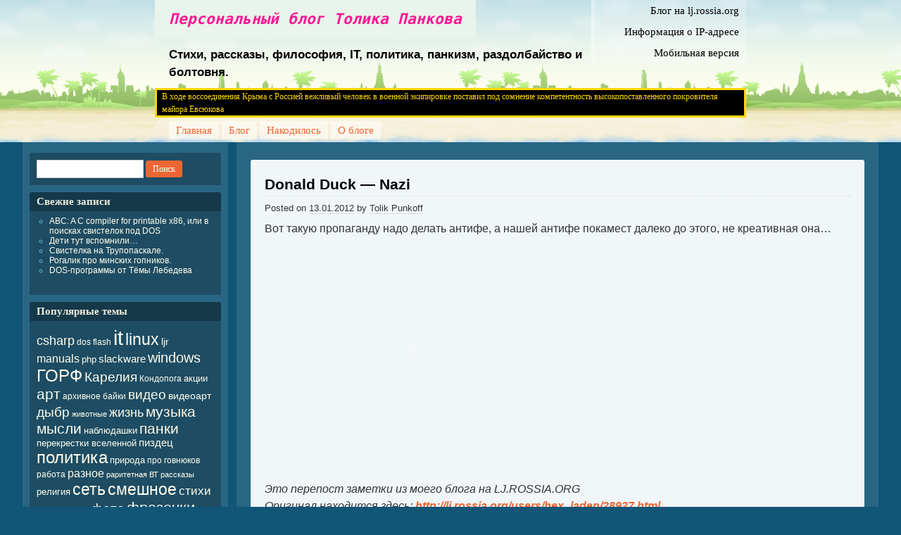

--- FILE ---
content_type: text/html; charset=UTF-8
request_url: http://tolik-punkoff.com/2012/01/13/donald-duck-nazi/
body_size: 11367
content:
<!DOCTYPE html>
<!--[if IE 7 ]><html class="ie7" lang="ru-RU"><![endif]-->
<!--[if IE 8 ]><html class="ie8" lang="ru-RU"><![endif]-->
<!--[if (gt IE 9)|!(IE)]><!--><html lang="ru-RU"><!--<![endif]-->
<head>
<meta charset="UTF-8" />
<title>Donald Duck &#8212; Nazi | Персональный блог Толика Панкова</title>
<link rel="profile" href="http://gmpg.org/xfn/11" />
<link rel="pingback" href="http://tolik-punkoff.com/xmlrpc.php" />
<!--[if lt IE 9]>
<script src="http://tolik-punkoff.com/wp-content/themes/beach/html5.js" type="text/javascript"></script>
<![endif]-->
<meta name='robots' content='max-image-preview:large' />
<link rel="alternate" type="application/rss+xml" title="Персональный блог Толика Панкова &raquo; Лента" href="http://tolik-punkoff.com/feed/" />
<link rel="alternate" type="application/rss+xml" title="Персональный блог Толика Панкова &raquo; Лента комментариев" href="http://tolik-punkoff.com/comments/feed/" />
<link rel="alternate" type="application/rss+xml" title="Персональный блог Толика Панкова &raquo; Лента комментариев к &laquo;Donald Duck &#8212; Nazi&raquo;" href="http://tolik-punkoff.com/2012/01/13/donald-duck-nazi/feed/" />
<link rel='canonical' href='http://tolik-punkoff.com/2012/01/13/donald-duck-nazi/' />
<link rel="alternate" title="oEmbed (JSON)" type="application/json+oembed" href="http://tolik-punkoff.com/wp-json/oembed/1.0/embed?url=http%3A%2F%2Ftolik-punkoff.com%2F2012%2F01%2F13%2Fdonald-duck-nazi%2F" />
<link rel="alternate" title="oEmbed (XML)" type="text/xml+oembed" href="http://tolik-punkoff.com/wp-json/oembed/1.0/embed?url=http%3A%2F%2Ftolik-punkoff.com%2F2012%2F01%2F13%2Fdonald-duck-nazi%2F&#038;format=xml" />
<style id='wp-img-auto-sizes-contain-inline-css' type='text/css'>
img:is([sizes=auto i],[sizes^="auto," i]){contain-intrinsic-size:3000px 1500px}
/*# sourceURL=wp-img-auto-sizes-contain-inline-css */
</style>
<style id='wp-emoji-styles-inline-css' type='text/css'>

	img.wp-smiley, img.emoji {
		display: inline !important;
		border: none !important;
		box-shadow: none !important;
		height: 1em !important;
		width: 1em !important;
		margin: 0 0.07em !important;
		vertical-align: -0.1em !important;
		background: none !important;
		padding: 0 !important;
	}
/*# sourceURL=wp-emoji-styles-inline-css */
</style>
<style id='wp-block-library-inline-css' type='text/css'>
:root{--wp-block-synced-color:#7a00df;--wp-block-synced-color--rgb:122,0,223;--wp-bound-block-color:var(--wp-block-synced-color);--wp-editor-canvas-background:#ddd;--wp-admin-theme-color:#007cba;--wp-admin-theme-color--rgb:0,124,186;--wp-admin-theme-color-darker-10:#006ba1;--wp-admin-theme-color-darker-10--rgb:0,107,160.5;--wp-admin-theme-color-darker-20:#005a87;--wp-admin-theme-color-darker-20--rgb:0,90,135;--wp-admin-border-width-focus:2px}@media (min-resolution:192dpi){:root{--wp-admin-border-width-focus:1.5px}}.wp-element-button{cursor:pointer}:root .has-very-light-gray-background-color{background-color:#eee}:root .has-very-dark-gray-background-color{background-color:#313131}:root .has-very-light-gray-color{color:#eee}:root .has-very-dark-gray-color{color:#313131}:root .has-vivid-green-cyan-to-vivid-cyan-blue-gradient-background{background:linear-gradient(135deg,#00d084,#0693e3)}:root .has-purple-crush-gradient-background{background:linear-gradient(135deg,#34e2e4,#4721fb 50%,#ab1dfe)}:root .has-hazy-dawn-gradient-background{background:linear-gradient(135deg,#faaca8,#dad0ec)}:root .has-subdued-olive-gradient-background{background:linear-gradient(135deg,#fafae1,#67a671)}:root .has-atomic-cream-gradient-background{background:linear-gradient(135deg,#fdd79a,#004a59)}:root .has-nightshade-gradient-background{background:linear-gradient(135deg,#330968,#31cdcf)}:root .has-midnight-gradient-background{background:linear-gradient(135deg,#020381,#2874fc)}:root{--wp--preset--font-size--normal:16px;--wp--preset--font-size--huge:42px}.has-regular-font-size{font-size:1em}.has-larger-font-size{font-size:2.625em}.has-normal-font-size{font-size:var(--wp--preset--font-size--normal)}.has-huge-font-size{font-size:var(--wp--preset--font-size--huge)}.has-text-align-center{text-align:center}.has-text-align-left{text-align:left}.has-text-align-right{text-align:right}.has-fit-text{white-space:nowrap!important}#end-resizable-editor-section{display:none}.aligncenter{clear:both}.items-justified-left{justify-content:flex-start}.items-justified-center{justify-content:center}.items-justified-right{justify-content:flex-end}.items-justified-space-between{justify-content:space-between}.screen-reader-text{border:0;clip-path:inset(50%);height:1px;margin:-1px;overflow:hidden;padding:0;position:absolute;width:1px;word-wrap:normal!important}.screen-reader-text:focus{background-color:#ddd;clip-path:none;color:#444;display:block;font-size:1em;height:auto;left:5px;line-height:normal;padding:15px 23px 14px;text-decoration:none;top:5px;width:auto;z-index:100000}html :where(.has-border-color){border-style:solid}html :where([style*=border-top-color]){border-top-style:solid}html :where([style*=border-right-color]){border-right-style:solid}html :where([style*=border-bottom-color]){border-bottom-style:solid}html :where([style*=border-left-color]){border-left-style:solid}html :where([style*=border-width]){border-style:solid}html :where([style*=border-top-width]){border-top-style:solid}html :where([style*=border-right-width]){border-right-style:solid}html :where([style*=border-bottom-width]){border-bottom-style:solid}html :where([style*=border-left-width]){border-left-style:solid}html :where(img[class*=wp-image-]){height:auto;max-width:100%}:where(figure){margin:0 0 1em}html :where(.is-position-sticky){--wp-admin--admin-bar--position-offset:var(--wp-admin--admin-bar--height,0px)}@media screen and (max-width:600px){html :where(.is-position-sticky){--wp-admin--admin-bar--position-offset:0px}}

/*# sourceURL=wp-block-library-inline-css */
</style><style id='global-styles-inline-css' type='text/css'>
:root{--wp--preset--aspect-ratio--square: 1;--wp--preset--aspect-ratio--4-3: 4/3;--wp--preset--aspect-ratio--3-4: 3/4;--wp--preset--aspect-ratio--3-2: 3/2;--wp--preset--aspect-ratio--2-3: 2/3;--wp--preset--aspect-ratio--16-9: 16/9;--wp--preset--aspect-ratio--9-16: 9/16;--wp--preset--color--black: #000000;--wp--preset--color--cyan-bluish-gray: #abb8c3;--wp--preset--color--white: #ffffff;--wp--preset--color--pale-pink: #f78da7;--wp--preset--color--vivid-red: #cf2e2e;--wp--preset--color--luminous-vivid-orange: #ff6900;--wp--preset--color--luminous-vivid-amber: #fcb900;--wp--preset--color--light-green-cyan: #7bdcb5;--wp--preset--color--vivid-green-cyan: #00d084;--wp--preset--color--pale-cyan-blue: #8ed1fc;--wp--preset--color--vivid-cyan-blue: #0693e3;--wp--preset--color--vivid-purple: #9b51e0;--wp--preset--gradient--vivid-cyan-blue-to-vivid-purple: linear-gradient(135deg,rgb(6,147,227) 0%,rgb(155,81,224) 100%);--wp--preset--gradient--light-green-cyan-to-vivid-green-cyan: linear-gradient(135deg,rgb(122,220,180) 0%,rgb(0,208,130) 100%);--wp--preset--gradient--luminous-vivid-amber-to-luminous-vivid-orange: linear-gradient(135deg,rgb(252,185,0) 0%,rgb(255,105,0) 100%);--wp--preset--gradient--luminous-vivid-orange-to-vivid-red: linear-gradient(135deg,rgb(255,105,0) 0%,rgb(207,46,46) 100%);--wp--preset--gradient--very-light-gray-to-cyan-bluish-gray: linear-gradient(135deg,rgb(238,238,238) 0%,rgb(169,184,195) 100%);--wp--preset--gradient--cool-to-warm-spectrum: linear-gradient(135deg,rgb(74,234,220) 0%,rgb(151,120,209) 20%,rgb(207,42,186) 40%,rgb(238,44,130) 60%,rgb(251,105,98) 80%,rgb(254,248,76) 100%);--wp--preset--gradient--blush-light-purple: linear-gradient(135deg,rgb(255,206,236) 0%,rgb(152,150,240) 100%);--wp--preset--gradient--blush-bordeaux: linear-gradient(135deg,rgb(254,205,165) 0%,rgb(254,45,45) 50%,rgb(107,0,62) 100%);--wp--preset--gradient--luminous-dusk: linear-gradient(135deg,rgb(255,203,112) 0%,rgb(199,81,192) 50%,rgb(65,88,208) 100%);--wp--preset--gradient--pale-ocean: linear-gradient(135deg,rgb(255,245,203) 0%,rgb(182,227,212) 50%,rgb(51,167,181) 100%);--wp--preset--gradient--electric-grass: linear-gradient(135deg,rgb(202,248,128) 0%,rgb(113,206,126) 100%);--wp--preset--gradient--midnight: linear-gradient(135deg,rgb(2,3,129) 0%,rgb(40,116,252) 100%);--wp--preset--font-size--small: 13px;--wp--preset--font-size--medium: 20px;--wp--preset--font-size--large: 36px;--wp--preset--font-size--x-large: 42px;--wp--preset--spacing--20: 0.44rem;--wp--preset--spacing--30: 0.67rem;--wp--preset--spacing--40: 1rem;--wp--preset--spacing--50: 1.5rem;--wp--preset--spacing--60: 2.25rem;--wp--preset--spacing--70: 3.38rem;--wp--preset--spacing--80: 5.06rem;--wp--preset--shadow--natural: 6px 6px 9px rgba(0, 0, 0, 0.2);--wp--preset--shadow--deep: 12px 12px 50px rgba(0, 0, 0, 0.4);--wp--preset--shadow--sharp: 6px 6px 0px rgba(0, 0, 0, 0.2);--wp--preset--shadow--outlined: 6px 6px 0px -3px rgb(255, 255, 255), 6px 6px rgb(0, 0, 0);--wp--preset--shadow--crisp: 6px 6px 0px rgb(0, 0, 0);}:where(.is-layout-flex){gap: 0.5em;}:where(.is-layout-grid){gap: 0.5em;}body .is-layout-flex{display: flex;}.is-layout-flex{flex-wrap: wrap;align-items: center;}.is-layout-flex > :is(*, div){margin: 0;}body .is-layout-grid{display: grid;}.is-layout-grid > :is(*, div){margin: 0;}:where(.wp-block-columns.is-layout-flex){gap: 2em;}:where(.wp-block-columns.is-layout-grid){gap: 2em;}:where(.wp-block-post-template.is-layout-flex){gap: 1.25em;}:where(.wp-block-post-template.is-layout-grid){gap: 1.25em;}.has-black-color{color: var(--wp--preset--color--black) !important;}.has-cyan-bluish-gray-color{color: var(--wp--preset--color--cyan-bluish-gray) !important;}.has-white-color{color: var(--wp--preset--color--white) !important;}.has-pale-pink-color{color: var(--wp--preset--color--pale-pink) !important;}.has-vivid-red-color{color: var(--wp--preset--color--vivid-red) !important;}.has-luminous-vivid-orange-color{color: var(--wp--preset--color--luminous-vivid-orange) !important;}.has-luminous-vivid-amber-color{color: var(--wp--preset--color--luminous-vivid-amber) !important;}.has-light-green-cyan-color{color: var(--wp--preset--color--light-green-cyan) !important;}.has-vivid-green-cyan-color{color: var(--wp--preset--color--vivid-green-cyan) !important;}.has-pale-cyan-blue-color{color: var(--wp--preset--color--pale-cyan-blue) !important;}.has-vivid-cyan-blue-color{color: var(--wp--preset--color--vivid-cyan-blue) !important;}.has-vivid-purple-color{color: var(--wp--preset--color--vivid-purple) !important;}.has-black-background-color{background-color: var(--wp--preset--color--black) !important;}.has-cyan-bluish-gray-background-color{background-color: var(--wp--preset--color--cyan-bluish-gray) !important;}.has-white-background-color{background-color: var(--wp--preset--color--white) !important;}.has-pale-pink-background-color{background-color: var(--wp--preset--color--pale-pink) !important;}.has-vivid-red-background-color{background-color: var(--wp--preset--color--vivid-red) !important;}.has-luminous-vivid-orange-background-color{background-color: var(--wp--preset--color--luminous-vivid-orange) !important;}.has-luminous-vivid-amber-background-color{background-color: var(--wp--preset--color--luminous-vivid-amber) !important;}.has-light-green-cyan-background-color{background-color: var(--wp--preset--color--light-green-cyan) !important;}.has-vivid-green-cyan-background-color{background-color: var(--wp--preset--color--vivid-green-cyan) !important;}.has-pale-cyan-blue-background-color{background-color: var(--wp--preset--color--pale-cyan-blue) !important;}.has-vivid-cyan-blue-background-color{background-color: var(--wp--preset--color--vivid-cyan-blue) !important;}.has-vivid-purple-background-color{background-color: var(--wp--preset--color--vivid-purple) !important;}.has-black-border-color{border-color: var(--wp--preset--color--black) !important;}.has-cyan-bluish-gray-border-color{border-color: var(--wp--preset--color--cyan-bluish-gray) !important;}.has-white-border-color{border-color: var(--wp--preset--color--white) !important;}.has-pale-pink-border-color{border-color: var(--wp--preset--color--pale-pink) !important;}.has-vivid-red-border-color{border-color: var(--wp--preset--color--vivid-red) !important;}.has-luminous-vivid-orange-border-color{border-color: var(--wp--preset--color--luminous-vivid-orange) !important;}.has-luminous-vivid-amber-border-color{border-color: var(--wp--preset--color--luminous-vivid-amber) !important;}.has-light-green-cyan-border-color{border-color: var(--wp--preset--color--light-green-cyan) !important;}.has-vivid-green-cyan-border-color{border-color: var(--wp--preset--color--vivid-green-cyan) !important;}.has-pale-cyan-blue-border-color{border-color: var(--wp--preset--color--pale-cyan-blue) !important;}.has-vivid-cyan-blue-border-color{border-color: var(--wp--preset--color--vivid-cyan-blue) !important;}.has-vivid-purple-border-color{border-color: var(--wp--preset--color--vivid-purple) !important;}.has-vivid-cyan-blue-to-vivid-purple-gradient-background{background: var(--wp--preset--gradient--vivid-cyan-blue-to-vivid-purple) !important;}.has-light-green-cyan-to-vivid-green-cyan-gradient-background{background: var(--wp--preset--gradient--light-green-cyan-to-vivid-green-cyan) !important;}.has-luminous-vivid-amber-to-luminous-vivid-orange-gradient-background{background: var(--wp--preset--gradient--luminous-vivid-amber-to-luminous-vivid-orange) !important;}.has-luminous-vivid-orange-to-vivid-red-gradient-background{background: var(--wp--preset--gradient--luminous-vivid-orange-to-vivid-red) !important;}.has-very-light-gray-to-cyan-bluish-gray-gradient-background{background: var(--wp--preset--gradient--very-light-gray-to-cyan-bluish-gray) !important;}.has-cool-to-warm-spectrum-gradient-background{background: var(--wp--preset--gradient--cool-to-warm-spectrum) !important;}.has-blush-light-purple-gradient-background{background: var(--wp--preset--gradient--blush-light-purple) !important;}.has-blush-bordeaux-gradient-background{background: var(--wp--preset--gradient--blush-bordeaux) !important;}.has-luminous-dusk-gradient-background{background: var(--wp--preset--gradient--luminous-dusk) !important;}.has-pale-ocean-gradient-background{background: var(--wp--preset--gradient--pale-ocean) !important;}.has-electric-grass-gradient-background{background: var(--wp--preset--gradient--electric-grass) !important;}.has-midnight-gradient-background{background: var(--wp--preset--gradient--midnight) !important;}.has-small-font-size{font-size: var(--wp--preset--font-size--small) !important;}.has-medium-font-size{font-size: var(--wp--preset--font-size--medium) !important;}.has-large-font-size{font-size: var(--wp--preset--font-size--large) !important;}.has-x-large-font-size{font-size: var(--wp--preset--font-size--x-large) !important;}
/*# sourceURL=global-styles-inline-css */
</style>

<style id='classic-theme-styles-inline-css' type='text/css'>
/*! This file is auto-generated */
.wp-block-button__link{color:#fff;background-color:#32373c;border-radius:9999px;box-shadow:none;text-decoration:none;padding:calc(.667em + 2px) calc(1.333em + 2px);font-size:1.125em}.wp-block-file__button{background:#32373c;color:#fff;text-decoration:none}
/*# sourceURL=/wp-includes/css/classic-themes.min.css */
</style>
<link rel='stylesheet' id='ppress-frontend-css' href='http://tolik-punkoff.com/wp-content/plugins/wp-user-avatar/assets/css/frontend.min.css?ver=4.16.8' type='text/css' media='all' />
<link rel='stylesheet' id='ppress-flatpickr-css' href='http://tolik-punkoff.com/wp-content/plugins/wp-user-avatar/assets/flatpickr/flatpickr.min.css?ver=4.16.8' type='text/css' media='all' />
<link rel='stylesheet' id='ppress-select2-css' href='http://tolik-punkoff.com/wp-content/plugins/wp-user-avatar/assets/select2/select2.min.css?ver=6.9' type='text/css' media='all' />
<link rel='stylesheet' id='beach-css' href='http://tolik-punkoff.com/wp-content/themes/beach/style.css?ver=6.9' type='text/css' media='all' />
<script type="text/javascript" src="http://tolik-punkoff.com/wp-includes/js/jquery/jquery.min.js?ver=3.7.1" id="jquery-core-js"></script>
<script type="text/javascript" src="http://tolik-punkoff.com/wp-includes/js/jquery/jquery-migrate.min.js?ver=3.4.1" id="jquery-migrate-js"></script>
<script type="text/javascript" src="http://tolik-punkoff.com/wp-content/plugins/wp-user-avatar/assets/flatpickr/flatpickr.min.js?ver=4.16.8" id="ppress-flatpickr-js"></script>
<script type="text/javascript" src="http://tolik-punkoff.com/wp-content/plugins/wp-user-avatar/assets/select2/select2.min.js?ver=4.16.8" id="ppress-select2-js"></script>
<link rel="https://api.w.org/" href="http://tolik-punkoff.com/wp-json/" /><link rel="alternate" title="JSON" type="application/json" href="http://tolik-punkoff.com/wp-json/wp/v2/posts/28927" /><link rel="EditURI" type="application/rsd+xml" title="RSD" href="http://tolik-punkoff.com/xmlrpc.php?rsd" />
<link rel='shortlink' href='http://tolik-punkoff.com/?p=28927' />
<meta name="google-site-verification" content="_6UYdKNoAhkBFwBJhuWcMiFutkza7T8SdwtMQHpe6Wo" /><link rel="canonical" href="http://tolik-punkoff.com/2012/01/13/donald-duck-nazi/" />

<link rel="icon" href="http://tolik-punkoff.com/wp-content/uploads/2020/07/cropped-favicon-32x32.png" sizes="32x32" />
<link rel="icon" href="http://tolik-punkoff.com/wp-content/uploads/2020/07/cropped-favicon-192x192.png" sizes="192x192" />
<link rel="apple-touch-icon" href="http://tolik-punkoff.com/wp-content/uploads/2020/07/cropped-favicon-180x180.png" />
<meta name="msapplication-TileImage" content="http://tolik-punkoff.com/wp-content/uploads/2020/07/cropped-favicon-270x270.png" />
</head>

<body class="wp-singular post-template-default single single-post postid-28927 single-format-standard wp-theme-beach ">
<div id="page" class="hfeed">
	<header id="branding">
			<hgroup role="banner">
				<h1 id="site-title"><span><a href="http://tolik-punkoff.com/" title="Персональный блог Толика Панкова" rel="home">Персональный блог Толика Панкова</a></span></h1>
				<h2 id="site-description">Стихи, рассказы, философия, IT, политика, панкизм, раздолбайство и болтовня.</h2>
				<h3 id="apoknews">В ходе воссоединения Крыма с Россией вежливый человек в военной экипировке поставил под сомнение компетентность высокопоставленного покровителя майора Евсюкова&nbsp;</h3>
			</hgroup>

						<nav class="access" role="navigation">
				<h1 class="section-heading">Menu</h1>
				<div class="skip-link screen-reader-text"><a href="#content" title="Skip to content">Skip to content</a></div>

				<div class="menu-secoundary-container"><ul id="menu-secoundary" class="menu"><li id="menu-item-26" class="menu-item menu-item-type-custom menu-item-object-custom menu-item-26"><a href="http://lj.rossia.org/users/hex_laden">Блог на lj.rossia.org</a></li>
<li id="menu-item-27" class="menu-item menu-item-type-custom menu-item-object-custom menu-item-27"><a href="http://tolik-punkoff.com/scripts/ip/ip71.php">Информация о IP-адресе</a></li>
<li id="menu-item-44" class="menu-item menu-item-type-custom menu-item-object-custom menu-item-44"><a href="http://tolik-punkoff.com/?mobile_switch=mobile">Мобильная версия</a></li>
</ul></div>			</nav><!-- #main .access -->
				</header><!-- #branding -->


	<div id="main">
		<nav class="access" role="navigation">
			<h1 class="section-heading">Menu</h1>
			<div class="skip-link screen-reader-text"><a href="#content" title="Skip to content">Skip to content</a></div>

			<div class="menu-primary-container"><ul id="menu-primary" class="menu"><li id="menu-item-346591" class="menu-item menu-item-type-custom menu-item-object-custom menu-item-home menu-item-346591"><a href="http://tolik-punkoff.com/">Главная</a></li>
<li id="menu-item-17" class="menu-item menu-item-type-taxonomy menu-item-object-category current-post-ancestor current-menu-parent current-post-parent menu-item-17"><a href="http://tolik-punkoff.com/topic/blog/">Блог</a></li>
<li id="menu-item-346545" class="menu-item menu-item-type-taxonomy menu-item-object-category menu-item-has-children menu-item-346545"><a href="http://tolik-punkoff.com/topic/software/">Накодилось</a>
<ul class="sub-menu">
	<li id="menu-item-346667" class="menu-item menu-item-type-post_type menu-item-object-page menu-item-346667"><a href="http://tolik-punkoff.com/lj-cut-style-plugin-for-wordpress/">LJ-cut style plugin for WordPress</a></li>
	<li id="menu-item-346544" class="menu-item menu-item-type-post_type menu-item-object-page menu-item-346544"><a href="http://tolik-punkoff.com/ip-i-geograficheskoe-polozhenie/">IP и географическое положение</a></li>
	<li id="menu-item-348129" class="menu-item menu-item-type-post_type menu-item-object-page menu-item-348129"><a href="http://tolik-punkoff.com/ipinformer/">IP Informer</a></li>
	<li id="menu-item-348135" class="menu-item menu-item-type-post_type menu-item-object-page menu-item-348135"><a href="http://tolik-punkoff.com/external-ip-geo-ip/">External IP Geo IP</a></li>
	<li id="menu-item-348825" class="menu-item menu-item-type-post_type menu-item-object-page menu-item-348825"><a href="http://tolik-punkoff.com/batch-text-converter/">Пакетный конвертер  (перекодировщик) текстовых файлов</a></li>
	<li id="menu-item-348920" class="menu-item menu-item-type-post_type menu-item-object-page menu-item-348920"><a href="http://tolik-punkoff.com/menedzher-otlozhennoj-avtozagruzki/">Менеджер отложенной автозагрузки</a></li>
	<li id="menu-item-348941" class="menu-item menu-item-type-post_type menu-item-object-page menu-item-348941"><a href="http://tolik-punkoff.com/drugie-programmy/">Другие программы</a></li>
</ul>
</li>
<li id="menu-item-348810" class="menu-item menu-item-type-post_type menu-item-object-page menu-item-has-children menu-item-348810"><a href="http://tolik-punkoff.com/o-bloge-2/">О блоге</a>
<ul class="sub-menu">
	<li id="menu-item-347623" class="menu-item menu-item-type-post_type menu-item-object-page menu-item-347623"><a href="http://tolik-punkoff.com/kontakty/">Контакты</a></li>
	<li id="menu-item-346782" class="menu-item menu-item-type-post_type menu-item-object-page menu-item-346782"><a href="http://tolik-punkoff.com/tag/">Список тегов</a></li>
	<li id="menu-item-346433" class="menu-item menu-item-type-post_type menu-item-object-page menu-item-346433"><a href="http://tolik-punkoff.com/obratnaya-svyaz/">Обратная связь</a></li>
</ul>
</li>
</ul></div>		</nav><!-- #main .access -->

<div id="primary">
	<div id="content" role="main">

	
		
		
<article id="post-28927" class="post-28927 post type-post status-publish format-standard hentry category-blog tag-politika tag-smeshnoe">
	<header class="entry-header">
		<h1 class="entry-title">Donald Duck &#8212; Nazi</h1>
		<div class="entry-meta">
			<span class="sep">Posted on </span><a href="http://tolik-punkoff.com/2012/01/13/donald-duck-nazi/" rel="bookmark"><time class="entry-date" datetime="2012-01-13T23:45:00+03:00" pubdate>13.01.2012</time></a> <span class="sep"> by </span> <span class="author vcard"><a class="url fn n" href="http://tolik-punkoff.com/author/tolik-punkoff/" title="View all posts by Tolik Punkoff">Tolik Punkoff</a></span>		</div><!-- .entry-meta -->
	</header><!-- .entry-header -->

	<div class="entry-content">
		<p>Вот такую пропаганду надо делать антифе, а нашей антифе покамест далеко до этого, не креативная она&#8230;<br />
<object width="420" height="315"><param name="movie" value="http://www.youtube.com/v/RNF86jBByDg?version=3&amp;hl=ru_RU"></param><param name="allowFullScreen" value="true"></param><param name="allowscriptaccess" value="always"></param><embed src="http://www.youtube.com/v/RNF86jBByDg?version=3&amp;hl=ru_RU" type="application/x-shockwave-flash" width="420" height="315" allowscriptaccess="always" allowfullscreen="true"></embed></object></p>
<p><i>Это перепост заметки из моего блога на LJ.ROSSIA.ORG<br />
Оригинал находится здесь: <b><a href="http://lj.rossia.org/users/hex_laden/28927.html" target="_blank">http://lj.rossia.org/users/hex_laden/28927.html</a></b><br />
Прокомментировать заметку можно по ссылке выше.</i></p>
			</div><!-- .entry-content -->

	<footer class="entry-meta">
		This entry was posted in <a href="http://tolik-punkoff.com/topic/blog/" rel="category tag">Блог</a> and tagged <a href="http://tolik-punkoff.com/tag/politika/" rel="tag">политика</a>, <a href="http://tolik-punkoff.com/tag/smeshnoe/" rel="tag">смешное</a>. Bookmark the <a href="http://tolik-punkoff.com/2012/01/13/donald-duck-nazi/" title="Permalink to Donald Duck &#8212; Nazi" rel="bookmark">permalink</a>.
			</footer><!-- .entry-meta -->
</article><!-- #post-## -->
		
		
<div id="comments">

	
	
	
</div><!-- #comments -->
	
	</div><!-- #content -->

	
<div id="sidebar" class="widget-area" role="complementary">
	<aside id="search-2" class="widget widget_search"><form role="search" method="get" id="searchform" class="searchform" action="http://tolik-punkoff.com/">
				<div>
					<label class="screen-reader-text" for="s">Найти:</label>
					<input type="text" value="" name="s" id="s" />
					<input type="submit" id="searchsubmit" value="Поиск" />
				</div>
			</form></aside>
		<aside id="recent-posts-2" class="widget widget_recent_entries">
		<h1 class="widget-title">Свежие записи</h1>
		<ul>
											<li>
					<a href="http://tolik-punkoff.com/2026/01/24/abc-a-c-compiler-for-printable-x86-ili-v-poiskah-svistelok-pod-dos/">ABC: A C compiler for printable x86, или в поисках свистелок под DOS</a>
									</li>
											<li>
					<a href="http://tolik-punkoff.com/2026/01/21/deti-tut-vspomnili/">Дети тут вспомнили&#8230;</a>
									</li>
											<li>
					<a href="http://tolik-punkoff.com/2026/01/18/svistelka-na-trupopaskale/">Свистелка на Трупопаскале.</a>
									</li>
											<li>
					<a href="http://tolik-punkoff.com/2026/01/18/rogalik-pro-minskih-gopnikov/">Рогалик про минских гопников.</a>
									</li>
											<li>
					<a href="http://tolik-punkoff.com/2026/01/18/dos-programmy-ot-tyomy-lebedeva/">DOS-программы от Тёмы Лебедева</a>
									</li>
					</ul>

		</aside><aside id="tag_cloud-4" class="widget widget_tag_cloud"><h1 class="widget-title">Популярные темы</h1><div class="tagcloud"><a href="http://tolik-punkoff.com/tag/csharp/" class="tag-cloud-link tag-link-179 tag-link-position-1" style="font-size: 13.8pt;" aria-label="csharp (107 элементов)">csharp</a>
<a href="http://tolik-punkoff.com/tag/dos/" class="tag-cloud-link tag-link-201 tag-link-position-2" style="font-size: 8.8pt;" aria-label="dos (33 элемента)">dos</a>
<a href="http://tolik-punkoff.com/tag/flash/" class="tag-cloud-link tag-link-155 tag-link-position-3" style="font-size: 8.7pt;" aria-label="flash (32 элемента)">flash</a>
<a href="http://tolik-punkoff.com/tag/it/" class="tag-cloud-link tag-link-114 tag-link-position-4" style="font-size: 22pt;" aria-label="it (700 элементов)">it</a>
<a href="http://tolik-punkoff.com/tag/linux/" class="tag-cloud-link tag-link-164 tag-link-position-5" style="font-size: 17pt;" aria-label="linux (222 элемента)">linux</a>
<a href="http://tolik-punkoff.com/tag/ljr/" class="tag-cloud-link tag-link-119 tag-link-position-6" style="font-size: 10.8pt;" aria-label="ljr (53 элемента)">ljr</a>
<a href="http://tolik-punkoff.com/tag/manuals/" class="tag-cloud-link tag-link-156 tag-link-position-7" style="font-size: 11.8pt;" aria-label="manuals (67 элементов)">manuals</a>
<a href="http://tolik-punkoff.com/tag/php/" class="tag-cloud-link tag-link-177 tag-link-position-8" style="font-size: 9.6pt;" aria-label="php (40 элементов)">php</a>
<a href="http://tolik-punkoff.com/tag/slackware/" class="tag-cloud-link tag-link-182 tag-link-position-9" style="font-size: 11.6pt;" aria-label="slackware (63 элемента)">slackware</a>
<a href="http://tolik-punkoff.com/tag/windows/" class="tag-cloud-link tag-link-196 tag-link-position-10" style="font-size: 15.1pt;" aria-label="windows (145 элементов)">windows</a>
<a href="http://tolik-punkoff.com/tag/gorf/" class="tag-cloud-link tag-link-88 tag-link-position-11" style="font-size: 18.1pt;" aria-label="ГОРФ (286 элементов)">ГОРФ</a>
<a href="http://tolik-punkoff.com/tag/kareliya/" class="tag-cloud-link tag-link-135 tag-link-position-12" style="font-size: 14.6pt;" aria-label="Карелия (129 элементов)">Карелия</a>
<a href="http://tolik-punkoff.com/tag/kondopoga/" class="tag-cloud-link tag-link-134 tag-link-position-13" style="font-size: 8.8pt;" aria-label="Кондопога (33 элемента)">Кондопога</a>
<a href="http://tolik-punkoff.com/tag/akcii/" class="tag-cloud-link tag-link-105 tag-link-position-14" style="font-size: 9.8pt;" aria-label="акции (42 элемента)">акции</a>
<a href="http://tolik-punkoff.com/tag/art/" class="tag-cloud-link tag-link-117 tag-link-position-15" style="font-size: 16.1pt;" aria-label="арт (180 элементов)">арт</a>
<a href="http://tolik-punkoff.com/tag/arhivnoe/" class="tag-cloud-link tag-link-133 tag-link-position-16" style="font-size: 9.3pt;" aria-label="архивное (37 элементов)">архивное</a>
<a href="http://tolik-punkoff.com/tag/bajki/" class="tag-cloud-link tag-link-145 tag-link-position-17" style="font-size: 8.7pt;" aria-label="байки (32 элемента)">байки</a>
<a href="http://tolik-punkoff.com/tag/video/" class="tag-cloud-link tag-link-144 tag-link-position-18" style="font-size: 14pt;" aria-label="видео (110 элементов)">видео</a>
<a href="http://tolik-punkoff.com/tag/videoart/" class="tag-cloud-link tag-link-126 tag-link-position-19" style="font-size: 10.4pt;" aria-label="видеоарт (48 элементов)">видеоарт</a>
<a href="http://tolik-punkoff.com/tag/dibr/" class="tag-cloud-link tag-link-113 tag-link-position-20" style="font-size: 14.1pt;" aria-label="дыбр (114 элементов)">дыбр</a>
<a href="http://tolik-punkoff.com/tag/zhivotnie/" class="tag-cloud-link tag-link-115 tag-link-position-21" style="font-size: 8.6pt;" aria-label="животные (31 элемент)">животные</a>
<a href="http://tolik-punkoff.com/tag/zhiznj/" class="tag-cloud-link tag-link-137 tag-link-position-22" style="font-size: 13.5pt;" aria-label="жизнь (100 элементов)">жизнь</a>
<a href="http://tolik-punkoff.com/tag/muzika/" class="tag-cloud-link tag-link-101 tag-link-position-23" style="font-size: 15.4pt;" aria-label="музыка (154 элемента)">музыка</a>
<a href="http://tolik-punkoff.com/tag/misli/" class="tag-cloud-link tag-link-118 tag-link-position-24" style="font-size: 15.5pt;" aria-label="мысли (158 элементов)">мысли</a>
<a href="http://tolik-punkoff.com/tag/nablyudashki/" class="tag-cloud-link tag-link-130 tag-link-position-25" style="font-size: 9.5pt;" aria-label="наблюдашки (39 элементов)">наблюдашки</a>
<a href="http://tolik-punkoff.com/tag/panki/" class="tag-cloud-link tag-link-96 tag-link-position-26" style="font-size: 15.4pt;" aria-label="панки (154 элемента)">панки</a>
<a href="http://tolik-punkoff.com/tag/perekrestki-vselennoj/" class="tag-cloud-link tag-link-138 tag-link-position-27" style="font-size: 9.6pt;" aria-label="перекрестки вселенной (40 элементов)">перекрестки вселенной</a>
<a href="http://tolik-punkoff.com/tag/pizdec/" class="tag-cloud-link tag-link-100 tag-link-position-28" style="font-size: 10.9pt;" aria-label="пиздец (54 элемента)">пиздец</a>
<a href="http://tolik-punkoff.com/tag/politika/" class="tag-cloud-link tag-link-94 tag-link-position-29" style="font-size: 17.8pt;" aria-label="политика (270 элементов)">политика</a>
<a href="http://tolik-punkoff.com/tag/priroda/" class="tag-cloud-link tag-link-136 tag-link-position-30" style="font-size: 9.5pt;" aria-label="природа (39 элементов)">природа</a>
<a href="http://tolik-punkoff.com/tag/pro-govnyukov/" class="tag-cloud-link tag-link-87 tag-link-position-31" style="font-size: 8.7pt;" aria-label="про говнюков (32 элемента)">про говнюков</a>
<a href="http://tolik-punkoff.com/tag/rabota/" class="tag-cloud-link tag-link-193 tag-link-position-32" style="font-size: 8.8pt;" aria-label="работа (33 элемента)">работа</a>
<a href="http://tolik-punkoff.com/tag/raznoe/" class="tag-cloud-link tag-link-98 tag-link-position-33" style="font-size: 11.8pt;" aria-label="разное (67 элементов)">разное</a>
<a href="http://tolik-punkoff.com/tag/raritetnaya-vt/" class="tag-cloud-link tag-link-151 tag-link-position-34" style="font-size: 8.3pt;" aria-label="раритетная ВТ (29 элементов)">раритетная ВТ</a>
<a href="http://tolik-punkoff.com/tag/rasskazi/" class="tag-cloud-link tag-link-139 tag-link-position-35" style="font-size: 8pt;" aria-label="рассказы (27 элементов)">рассказы</a>
<a href="http://tolik-punkoff.com/tag/religiya/" class="tag-cloud-link tag-link-112 tag-link-position-36" style="font-size: 9.7pt;" aria-label="религия (41 элемент)">религия</a>
<a href="http://tolik-punkoff.com/tag/setj/" class="tag-cloud-link tag-link-91 tag-link-position-37" style="font-size: 17.3pt;" aria-label="сеть (240 элементов)">сеть</a>
<a href="http://tolik-punkoff.com/tag/smeshnoe/" class="tag-cloud-link tag-link-95 tag-link-position-38" style="font-size: 17.6pt;" aria-label="смешное (254 элемента)">смешное</a>
<a href="http://tolik-punkoff.com/tag/stihi/" class="tag-cloud-link tag-link-81 tag-link-position-39" style="font-size: 13.1pt;" aria-label="стихи (90 элементов)">стихи</a>
<a href="http://tolik-punkoff.com/tag/tehnicheskoe/" class="tag-cloud-link tag-link-102 tag-link-position-40" style="font-size: 10pt;" aria-label="техническое (44 элемента)">техническое</a>
<a href="http://tolik-punkoff.com/tag/foto/" class="tag-cloud-link tag-link-122 tag-link-position-41" style="font-size: 13.9pt;" aria-label="фото (108 элементов)">фото</a>
<a href="http://tolik-punkoff.com/tag/frazochki/" class="tag-cloud-link tag-link-127 tag-link-position-42" style="font-size: 16.2pt;" aria-label="фразочки (186 элементов)">фразочки</a>
<a href="http://tolik-punkoff.com/tag/haos/" class="tag-cloud-link tag-link-116 tag-link-position-43" style="font-size: 15.8pt;" aria-label="хаос (170 элементов)">хаос</a>
<a href="http://tolik-punkoff.com/tag/chudesnoe/" class="tag-cloud-link tag-link-166 tag-link-position-44" style="font-size: 12.5pt;" aria-label="чудесное (78 элементов)">чудесное</a>
<a href="http://tolik-punkoff.com/tag/shiza/" class="tag-cloud-link tag-link-86 tag-link-position-45" style="font-size: 9.5pt;" aria-label="шиза (39 элементов)">шиза</a></div>
</aside><aside id="text-2" class="widget widget_text"><h1 class="widget-title">Друзья</h1>			<div class="textwidget"><center><a href="http://dooma.ru/?ref=433"><img src="http://dooma.ru/img/dooma_bw.gif" alt="Сайт сообщества свободомыслящих"></a> <a href="http://chaognosis.tk"><img src="http://i.imgur.com/vQBMRTI.png" alt="Том Хаоса by Paperdaemon"></a> <a href="http://lj.rossia.org/users/sergey_semenov/" target="blank"><img src="https://farm6.staticflickr.com/5474/9249890685_eb698b306d_o.png" alt="Жизнедеятельность депутата Семенова Сергея Сергеевича"></a> <img src="http://i.imgur.com/er1UTD3.png" alt="Семенов Сергей Сергеевич. Секреты депутата. Открыто для доступа из РФ"></a> <a href="http://virtualsim.net" target="blank"><img src="https://i.imgur.com/h6Y9XiS.png" alt="Ваша виртуальная сим-карта для подтверждения SMS-регистрации"></a> <a href="https://region.expert/" target="blank"><img src="https://i.imgur.com/2SXUPQ1.png" alt="Регион.Эксперт. Портал о регионализме"></a></center></div>
		</aside><aside id="text-3" class="widget widget_text"><h1 class="widget-title">Другие ресурсы</h1>			<div class="textwidget"><center><a href="http://lj.rossia.org/users/hex_laden" target="_blank"><img src="http://tolik-punkoff.com/static/bbut/ljr.png" title="LJ Rossia"></a> <a href="https://vk.com/tolikpunkoff" target="_blank"><img src="http://tolik-punkoff.com/static/bbut/vk.png" title="VK"></a> <a href="http://tolik-punkoff.livejournal.com/" target="_blank"><img src="http://tolik-punkoff.com/static/bbut/lj.png" title="ЖЖ"></a> <a href="http://samlib.ru/p/pankow_a/" target="_blank"><img src="http://tolik-punkoff.com/static/bbut/si.png" title="Самиздат"></a> <a href="http://www.youtube.com/user/chaoskrl/videos" target="_blank"><img src="http://tolik-punkoff.com/static/bbut/yt.png" title="Youtube"> <a href="http://coub.com/tolikpunkoff" target="_blank"><img src="http://tolik-punkoff.com/static/bbut/cb.png" title="Coub"></a> <a href="https://twitter.com/TolikPunkoff" target="_blank"><img src="http://tolik-punkoff.com/static/bbut/tv.png" title="Твиттер"></a> <a href="http://ask.fm/TolikPunkoff" target="_blank"><img src="http://tolik-punkoff.com/static/bbut/af.png" title="Ask FM"></a> <a href="http://pastebin.com/u/tolikpunkoff" target="_blank"><img src="http://tolik-punkoff.com/static/bbut/pb.png" title="PasteBin"></a> <a href="https://github.com/tolik-punkoff/chaos-software" target="_blank"><img src="http://tolik-punkoff.com/static/bbut/cs.png" title="Хаомагический программный визуализатор на GitHub"></a> <a href="https://github.com/tolik-punkoff" target="_blank"><img src="http://tolik-punkoff.com/static/bbut/gh.png" title="Github"></a> <a href="https://mrakopedia.org/wiki/%D0%A3%D1%87%D0%B0%D1%81%D1%82%D0%BD%D0%B8%D0%BA:Tolik-punkoff" target="_blank"><img src="http://tolik-punkoff.com/static/bbut/mp.png" title="Мракопедия"></a> <a href="https://hexladen.bandcamp.com/" target="_blank"><img src="http://tolik-punkoff.com/static/bbut/bc.png" title="Bandcamp"> <a href="https://soundcloud.com/lars-carlson" target="_blank"><img src="http://tolik-punkoff.com/static/bbut/sc.png" title="SoundCloud"></center></div>
		</aside><aside id="text-4" class="widget widget_text"><h1 class="widget-title">Полезная реклама</h1>			<div class="textwidget"><center><a href="http://virtualsim.net" target="_blank"><img src="https://i.imgur.com/LoMQ27j.jpg"></a></center></div>
		</aside></div><!-- #secondary .widget-area -->
</div><!-- #primary -->


	</div><!-- #main -->

	<footer id="colophon" role="contentinfo">
		<div id="site-generator">
			<p>
				<a href="http://wordpress.org/" title="A Semantic Personal Publishing Platform" rel="generator">Proudly powered by WordPress</a>
				<span class="sep"> | </span>
				Theme: Beach by <a href="http://webzer.net/" rel="designer">Gibbo</a>.			</p>
		</div>
	</footer><!-- #colophon -->
</div><!-- #page -->

<script type="speculationrules">
{"prefetch":[{"source":"document","where":{"and":[{"href_matches":"/*"},{"not":{"href_matches":["/wp-*.php","/wp-admin/*","/wp-content/uploads/*","/wp-content/*","/wp-content/plugins/*","/wp-content/themes/beach/*","/*\\?(.+)"]}},{"not":{"selector_matches":"a[rel~=\"nofollow\"]"}},{"not":{"selector_matches":".no-prefetch, .no-prefetch a"}}]},"eagerness":"conservative"}]}
</script>
<script type="text/javascript" id="ppress-frontend-script-js-extra">
/* <![CDATA[ */
var pp_ajax_form = {"ajaxurl":"http://tolik-punkoff.com/wp-admin/admin-ajax.php","confirm_delete":"\u0412\u044b \u0443\u0432\u0435\u0440\u0435\u043d\u044b?","deleting_text":"\u0423\u0434\u0430\u043b\u0435\u043d\u0438\u0435...","deleting_error":"\u041f\u0440\u043e\u0438\u0437\u043e\u0448\u043b\u0430 \u043e\u0448\u0438\u0431\u043a\u0430. \u041f\u043e\u0436\u0430\u043b\u0443\u0439\u0441\u0442\u0430, \u043f\u043e\u043f\u0440\u043e\u0431\u0443\u0439\u0442\u0435 \u0435\u0449\u0435 \u0440\u0430\u0437.","nonce":"cce5307f45","disable_ajax_form":"false","is_checkout":"0","is_checkout_tax_enabled":"0","is_checkout_autoscroll_enabled":"true"};
//# sourceURL=ppress-frontend-script-js-extra
/* ]]> */
</script>
<script type="text/javascript" src="http://tolik-punkoff.com/wp-content/plugins/wp-user-avatar/assets/js/frontend.min.js?ver=4.16.8" id="ppress-frontend-script-js"></script>
<script id="wp-emoji-settings" type="application/json">
{"baseUrl":"https://s.w.org/images/core/emoji/17.0.2/72x72/","ext":".png","svgUrl":"https://s.w.org/images/core/emoji/17.0.2/svg/","svgExt":".svg","source":{"concatemoji":"http://tolik-punkoff.com/wp-includes/js/wp-emoji-release.min.js?ver=6.9"}}
</script>
<script type="module">
/* <![CDATA[ */
/*! This file is auto-generated */
const a=JSON.parse(document.getElementById("wp-emoji-settings").textContent),o=(window._wpemojiSettings=a,"wpEmojiSettingsSupports"),s=["flag","emoji"];function i(e){try{var t={supportTests:e,timestamp:(new Date).valueOf()};sessionStorage.setItem(o,JSON.stringify(t))}catch(e){}}function c(e,t,n){e.clearRect(0,0,e.canvas.width,e.canvas.height),e.fillText(t,0,0);t=new Uint32Array(e.getImageData(0,0,e.canvas.width,e.canvas.height).data);e.clearRect(0,0,e.canvas.width,e.canvas.height),e.fillText(n,0,0);const a=new Uint32Array(e.getImageData(0,0,e.canvas.width,e.canvas.height).data);return t.every((e,t)=>e===a[t])}function p(e,t){e.clearRect(0,0,e.canvas.width,e.canvas.height),e.fillText(t,0,0);var n=e.getImageData(16,16,1,1);for(let e=0;e<n.data.length;e++)if(0!==n.data[e])return!1;return!0}function u(e,t,n,a){switch(t){case"flag":return n(e,"\ud83c\udff3\ufe0f\u200d\u26a7\ufe0f","\ud83c\udff3\ufe0f\u200b\u26a7\ufe0f")?!1:!n(e,"\ud83c\udde8\ud83c\uddf6","\ud83c\udde8\u200b\ud83c\uddf6")&&!n(e,"\ud83c\udff4\udb40\udc67\udb40\udc62\udb40\udc65\udb40\udc6e\udb40\udc67\udb40\udc7f","\ud83c\udff4\u200b\udb40\udc67\u200b\udb40\udc62\u200b\udb40\udc65\u200b\udb40\udc6e\u200b\udb40\udc67\u200b\udb40\udc7f");case"emoji":return!a(e,"\ud83e\u1fac8")}return!1}function f(e,t,n,a){let r;const o=(r="undefined"!=typeof WorkerGlobalScope&&self instanceof WorkerGlobalScope?new OffscreenCanvas(300,150):document.createElement("canvas")).getContext("2d",{willReadFrequently:!0}),s=(o.textBaseline="top",o.font="600 32px Arial",{});return e.forEach(e=>{s[e]=t(o,e,n,a)}),s}function r(e){var t=document.createElement("script");t.src=e,t.defer=!0,document.head.appendChild(t)}a.supports={everything:!0,everythingExceptFlag:!0},new Promise(t=>{let n=function(){try{var e=JSON.parse(sessionStorage.getItem(o));if("object"==typeof e&&"number"==typeof e.timestamp&&(new Date).valueOf()<e.timestamp+604800&&"object"==typeof e.supportTests)return e.supportTests}catch(e){}return null}();if(!n){if("undefined"!=typeof Worker&&"undefined"!=typeof OffscreenCanvas&&"undefined"!=typeof URL&&URL.createObjectURL&&"undefined"!=typeof Blob)try{var e="postMessage("+f.toString()+"("+[JSON.stringify(s),u.toString(),c.toString(),p.toString()].join(",")+"));",a=new Blob([e],{type:"text/javascript"});const r=new Worker(URL.createObjectURL(a),{name:"wpTestEmojiSupports"});return void(r.onmessage=e=>{i(n=e.data),r.terminate(),t(n)})}catch(e){}i(n=f(s,u,c,p))}t(n)}).then(e=>{for(const n in e)a.supports[n]=e[n],a.supports.everything=a.supports.everything&&a.supports[n],"flag"!==n&&(a.supports.everythingExceptFlag=a.supports.everythingExceptFlag&&a.supports[n]);var t;a.supports.everythingExceptFlag=a.supports.everythingExceptFlag&&!a.supports.flag,a.supports.everything||((t=a.source||{}).concatemoji?r(t.concatemoji):t.wpemoji&&t.twemoji&&(r(t.twemoji),r(t.wpemoji)))});
//# sourceURL=http://tolik-punkoff.com/wp-includes/js/wp-emoji-loader.min.js
/* ]]> */
</script>

</body>
</html>